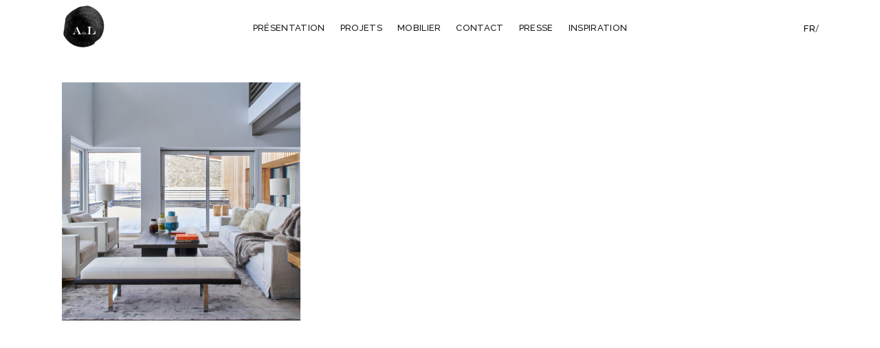

--- FILE ---
content_type: text/html; charset=UTF-8
request_url: https://aurelien-lespinas.com/portfolio-tag/chalet/
body_size: 5905
content:
<!DOCTYPE html><html lang="fr-FR"><head><meta charset="UTF-8"/><link rel="profile" href="http://gmpg.org/xfn/11"/><meta name="viewport" content="width=device-width,initial-scale=1,user-scalable=yes"><meta name='robots' content='index, follow, max-image-preview:large, max-snippet:-1, max-video-preview:-1' /><link rel="alternate" hreflang="fr" href="https://aurelien-lespinas.com/portfolio-tag/chalet/" /><link media="all" href="https://aurelien-lespinas.com/wp-content/cache/autoptimize/css/autoptimize_7b7be66c05df33a41ae1988b08661886.css" rel="stylesheet"><title>Archives des Chalet - Aurelien Lespinas</title><link rel="canonical" href="https://aurelien-lespinas.com/portfolio-tag/chalet/" /><meta property="og:locale" content="fr_FR" /><meta property="og:type" content="article" /><meta property="og:title" content="Archives des Chalet - Aurelien Lespinas" /><meta property="og:url" content="https://aurelien-lespinas.com/portfolio-tag/chalet/" /><meta property="og:site_name" content="Aurelien Lespinas" /><meta name="twitter:card" content="summary_large_image" /> <script type="application/ld+json" class="yoast-schema-graph">{"@context":"https://schema.org","@graph":[{"@type":"CollectionPage","@id":"https://aurelien-lespinas.com/portfolio-tag/chalet/","url":"https://aurelien-lespinas.com/portfolio-tag/chalet/","name":"Archives des Chalet - Aurelien Lespinas","isPartOf":{"@id":"https://aurelien-lespinas.com/#website"},"primaryImageOfPage":{"@id":"https://aurelien-lespinas.com/portfolio-tag/chalet/#primaryimage"},"image":{"@id":"https://aurelien-lespinas.com/portfolio-tag/chalet/#primaryimage"},"thumbnailUrl":"https://aurelien-lespinas.com/wp-content/uploads/2022/02/Tignes-0019.jpg","breadcrumb":{"@id":"https://aurelien-lespinas.com/portfolio-tag/chalet/#breadcrumb"},"inLanguage":"fr-FR"},{"@type":"ImageObject","inLanguage":"fr-FR","@id":"https://aurelien-lespinas.com/portfolio-tag/chalet/#primaryimage","url":"https://aurelien-lespinas.com/wp-content/uploads/2022/02/Tignes-0019.jpg","contentUrl":"https://aurelien-lespinas.com/wp-content/uploads/2022/02/Tignes-0019.jpg","width":2048,"height":1365},{"@type":"BreadcrumbList","@id":"https://aurelien-lespinas.com/portfolio-tag/chalet/#breadcrumb","itemListElement":[{"@type":"ListItem","position":1,"name":"Accueil","item":"https://aurelien-lespinas.com/"},{"@type":"ListItem","position":2,"name":"Chalet"}]},{"@type":"WebSite","@id":"https://aurelien-lespinas.com/#website","url":"https://aurelien-lespinas.com/","name":"Aurelien Lespinas","description":"Architecture","publisher":{"@id":"https://aurelien-lespinas.com/#organization"},"potentialAction":[{"@type":"SearchAction","target":{"@type":"EntryPoint","urlTemplate":"https://aurelien-lespinas.com/?s={search_term_string}"},"query-input":{"@type":"PropertyValueSpecification","valueRequired":true,"valueName":"search_term_string"}}],"inLanguage":"fr-FR"},{"@type":"Organization","@id":"https://aurelien-lespinas.com/#organization","name":"Aurelien Lespinas","url":"https://aurelien-lespinas.com/","logo":{"@type":"ImageObject","inLanguage":"fr-FR","@id":"https://aurelien-lespinas.com/#/schema/logo/image/","url":"https://aurelien-lespinas.com/wp-content/uploads/2020/10/Logo-AL_HD-e1601591061461.png","contentUrl":"https://aurelien-lespinas.com/wp-content/uploads/2020/10/Logo-AL_HD-e1601591061461.png","width":129,"height":132,"caption":"Aurelien Lespinas"},"image":{"@id":"https://aurelien-lespinas.com/#/schema/logo/image/"}}]}</script> <link rel='dns-prefetch' href='//fonts.googleapis.com' /><link rel="alternate" type="application/rss+xml" title="Aurelien Lespinas &raquo; Flux" href="https://aurelien-lespinas.com/feed/" /><link rel="alternate" type="application/rss+xml" title="Aurelien Lespinas &raquo; Flux des commentaires" href="https://aurelien-lespinas.com/comments/feed/" /><link rel="alternate" type="application/rss+xml" title="Flux pour Aurelien Lespinas &raquo; Chalet Portfolio Tag" href="https://aurelien-lespinas.com/portfolio-tag/chalet/feed/" /><link rel='stylesheet' id='dessau-select-google-fonts-css' href='https://fonts.googleapis.com/css?family=Open+Sans%3A200%2C300%2C400%2C500%2C600%2C700%7CRaleway%3A200%2C300%2C400%2C500%2C600%2C700%7CMontserrat%3A200%2C300%2C400%2C500%2C600%2C700&#038;subset=latin-ext&#038;ver=1.0.0' type='text/css' media='all' /> <!--[if lt IE 9]><link rel='stylesheet' id='vc_lte_ie9-css' href='https://aurelien-lespinas.com/wp-content/plugins/js_composer/assets/css/vc_lte_ie9.min.css?ver=6.0.5' type='text/css' media='screen' /> <![endif]--> <script type="text/javascript" src="https://aurelien-lespinas.com/wp-includes/js/jquery/jquery.min.js?ver=3.7.1" id="jquery-core-js"></script> <link rel="https://api.w.org/" href="https://aurelien-lespinas.com/wp-json/" /><link rel="EditURI" type="application/rsd+xml" title="RSD" href="https://aurelien-lespinas.com/xmlrpc.php?rsd" /><meta name="generator" content="WordPress 6.7.4" /><meta name="generator" content="WPML ver:4.4.8 stt:1,4;" /><meta name="generator" content="Powered by WPBakery Page Builder - drag and drop page builder for WordPress."/><meta name="generator" content="Powered by Slider Revolution 6.1.0 - responsive, Mobile-Friendly Slider Plugin for WordPress with comfortable drag and drop interface." /><link rel="icon" href="https://aurelien-lespinas.com/wp-content/uploads/2020/10/cropped-Logo-AL_HD-e1601591061461-32x32.png" sizes="32x32" /><link rel="icon" href="https://aurelien-lespinas.com/wp-content/uploads/2020/10/cropped-Logo-AL_HD-e1601591061461-192x192.png" sizes="192x192" /><link rel="apple-touch-icon" href="https://aurelien-lespinas.com/wp-content/uploads/2020/10/cropped-Logo-AL_HD-e1601591061461-180x180.png" /><meta name="msapplication-TileImage" content="https://aurelien-lespinas.com/wp-content/uploads/2020/10/cropped-Logo-AL_HD-e1601591061461-270x270.png" /> <noscript><style>.wpb_animate_when_almost_visible { opacity: 1; }</style></noscript></head><body class="archive tax-portfolio-tag term-chalet term-285 dessau-core-1.1.2 dessau child-child-ver-1.0.0 dessau-ver-1.2 qodef-grid-1200 qodef-empty-google-api qodef-dark-header qodef-fixed-on-scroll qodef-dropdown-animate-height qodef-header-standard qodef-menu-area-shadow-disable qodef-menu-area-in-grid-shadow-disable qodef-menu-area-border-disable qodef-menu-area-in-grid-border-disable qodef-header-menu-area-in-grid-padding qodef-logo-area-border-disable qodef-header-vertical-shadow-disable qodef-header-vertical-border-disable qodef-side-menu-slide-from-right qodef-default-mobile-header qodef-sticky-up-mobile-header qodef-search-covers-header wpb-js-composer js-comp-ver-6.0.5 vc_responsive modula-best-grid-gallery" itemscope itemtype="http://schema.org/WebPage"><section class="qodef-side-menu"> <a class="qodef-close-side-menu qodef-close-side-menu-svg-path" href="#"> <svg version="1.1" class="qodef-close-icon" xmlns="http://www.w3.org/2000/svg" x="0px" y="0px"
width="19.676px" height="19.507px" viewBox="-0.01 -0.187 19.676 19.507" enable-background="new -0.01 -0.187 19.676 19.507" xml:space="preserve"> <line class="qodef-close-bar-1" fill="none" stroke="#000000" stroke-miterlimit="10" x1="1.401" y1="1.046" x2="18.582" y2="18.144"/> <line class="qodef-close-bar-2" fill="none" stroke="#000000" stroke-miterlimit="10" x1="18.787" y1="0.702" x2="0.869" y2="18.431"/> </svg> </a></section><div class="qodef-wrapper"><div class="qodef-wrapper-inner"><header class="qodef-page-header"><div class="qodef-fixed-wrapper"><div class="qodef-menu-area qodef-menu-center"><div class="qodef-grid"><div class="qodef-vertical-align-containers"><div class="qodef-position-left"><div class="qodef-position-left-inner"><div class="qodef-logo-wrapper"> <a itemprop="url" href="https://aurelien-lespinas.com/" style="height: 66px;"> <img itemprop="image" class="qodef-normal-logo" src="https://aurelien-lespinas.com/wp-content/uploads/2020/10/Logo-AL_HD-e1601591061461.png"  alt="logo"/> <img itemprop="image" class="qodef-dark-logo" src="https://aurelien-lespinas.com/wp-content/uploads/2020/10/Logo-AL_HD-e1601591061461.png"  alt="dark logo"/> <img itemprop="image" class="qodef-light-logo" src="https://aurelien-lespinas.com/wp-content/uploads/2020/10/Logo-AL_HD-e1601591061461.png"  alt="light logo"/> </a></div></div></div><div class="qodef-position-center"><div class="qodef-position-center-inner"><nav class="qodef-main-menu qodef-drop-down qodef-default-nav"><ul id="menu-menu-principal-fr" class="clearfix"><li id="nav-menu-item-26" class="menu-item menu-item-type-post_type menu-item-object-page  narrow"><a href="https://aurelien-lespinas.com/presentation/" class=""><span class="item_outer"><span class="item_text">Présentation</span></span></a></li><li id="nav-menu-item-5984" class="menu-item menu-item-type-post_type menu-item-object-page  narrow"><a href="https://aurelien-lespinas.com/projets/" class=""><span class="item_outer"><span class="item_text">Projets</span></span></a></li><li id="nav-menu-item-24" class="menu-item menu-item-type-post_type menu-item-object-page  narrow"><a href="https://aurelien-lespinas.com/mobilier/" class=""><span class="item_outer"><span class="item_text">Mobilier</span></span></a></li><li id="nav-menu-item-23" class="menu-item menu-item-type-post_type menu-item-object-page  narrow"><a href="https://aurelien-lespinas.com/contact/" class=""><span class="item_outer"><span class="item_text">Contact</span></span></a></li><li id="nav-menu-item-22" class="menu-item menu-item-type-post_type menu-item-object-page  narrow"><a href="https://aurelien-lespinas.com/presse/" class=""><span class="item_outer"><span class="item_text">Presse</span></span></a></li><li id="nav-menu-item-5688" class="menu-item menu-item-type-post_type menu-item-object-page  narrow"><a href="https://aurelien-lespinas.com/inspiration/" class=""><span class="item_outer"><span class="item_text">Inspiration</span></span></a></li></ul></nav></div></div><div class="qodef-position-right"><div class="qodef-position-right-inner"><div id="icl_lang_sel_widget-2" class="widget widget_icl_lang_sel_widget qodef-header-widget-menu-area"><div class="wpml-ls-sidebars-qodef-header-widget-menu-area wpml-ls wpml-ls-legacy-list-horizontal"><ul><li class="wpml-ls-slot-qodef-header-widget-menu-area wpml-ls-item wpml-ls-item-fr wpml-ls-current-language wpml-ls-first-item wpml-ls-last-item wpml-ls-item-legacy-list-horizontal"> <a href="https://aurelien-lespinas.com/portfolio-tag/chalet/" class="wpml-ls-link"><span class="wpml-ls-native">Fr</span></a></li></ul></div></div></div></div></div></div></div></div><form action="https://aurelien-lespinas.com/" class="qodef-search-cover" method="get"><div class="qodef-container"><div class="qodef-container-inner clearfix"><div class="qodef-form-holder-outer"><div class="qodef-form-holder"><div class="qodef-form-holder-inner"> <input type="text" placeholder="Search" name="s" class="qodef_search_field" autocomplete="off" /> <a class="qodef-search-close qodef-search-close-svg-path" href="#"> <svg version="1.1" class="qodef-close-icon" xmlns="http://www.w3.org/2000/svg" x="0px" y="0px"
width="19.676px" height="19.507px" viewBox="-0.01 -0.187 19.676 19.507" enable-background="new -0.01 -0.187 19.676 19.507" xml:space="preserve"> <line class="qodef-close-bar-1" fill="none" stroke="#000000" stroke-miterlimit="10" x1="1.401" y1="1.046" x2="18.582" y2="18.144"/> <line class="qodef-close-bar-2" fill="none" stroke="#000000" stroke-miterlimit="10" x1="18.787" y1="0.702" x2="0.869" y2="18.431"/> </svg> </a></div></div></div></div></div></form></header><header class="qodef-mobile-header"><div class="qodef-mobile-header-inner"><div class="qodef-mobile-header-holder"><div class="qodef-grid"><div class="qodef-vertical-align-containers"><div class="qodef-vertical-align-containers"><div class="qodef-mobile-menu-opener qodef-mobile-menu-opener-icon-pack"> <a href="javascript:void(0)"> <span class="qodef-mobile-menu-icon"> <span aria-hidden="true" class="qodef-icon-font-elegant icon_menu "></span> </span> </a></div><div class="qodef-position-center"><div class="qodef-position-center-inner"><div class="qodef-mobile-logo-wrapper"> <a itemprop="url" href="https://aurelien-lespinas.com/" style="height: 66px"> <img itemprop="image" src="https://aurelien-lespinas.com/wp-content/uploads/2020/10/Logo-AL_HD-e1601591061461.png"  alt="Mobile Logo"/> </a></div></div></div><div class="qodef-position-right"><div class="qodef-position-right-inner"></div></div></div></div></div></div><nav class="qodef-mobile-nav"><div class="qodef-grid"><ul id="menu-menu-principal-fr-1" class=""><li id="mobile-menu-item-26" class="menu-item menu-item-type-post_type menu-item-object-page "><a href="https://aurelien-lespinas.com/presentation/" class=""><span>Présentation</span></a></li><li id="mobile-menu-item-5984" class="menu-item menu-item-type-post_type menu-item-object-page "><a href="https://aurelien-lespinas.com/projets/" class=""><span>Projets</span></a></li><li id="mobile-menu-item-24" class="menu-item menu-item-type-post_type menu-item-object-page "><a href="https://aurelien-lespinas.com/mobilier/" class=""><span>Mobilier</span></a></li><li id="mobile-menu-item-23" class="menu-item menu-item-type-post_type menu-item-object-page "><a href="https://aurelien-lespinas.com/contact/" class=""><span>Contact</span></a></li><li id="mobile-menu-item-22" class="menu-item menu-item-type-post_type menu-item-object-page "><a href="https://aurelien-lespinas.com/presse/" class=""><span>Presse</span></a></li><li id="mobile-menu-item-5688" class="menu-item menu-item-type-post_type menu-item-object-page "><a href="https://aurelien-lespinas.com/inspiration/" class=""><span>Inspiration</span></a></li></ul><div class="wpml-ls-statics-shortcode_actions wpml-ls wpml-ls-legacy-list-horizontal"><ul><li class="wpml-ls-slot-shortcode_actions wpml-ls-item wpml-ls-item-fr wpml-ls-current-language wpml-ls-first-item wpml-ls-last-item wpml-ls-item-legacy-list-horizontal"> <a href="https://aurelien-lespinas.com/portfolio-tag/chalet/" class="wpml-ls-link"><span class="wpml-ls-native">Fr</span></a></li></ul></div></div></nav></div><form action="https://aurelien-lespinas.com/" class="qodef-search-cover" method="get"><div class="qodef-container"><div class="qodef-container-inner clearfix"><div class="qodef-form-holder-outer"><div class="qodef-form-holder"><div class="qodef-form-holder-inner"> <input type="text" placeholder="Search" name="s" class="qodef_search_field" autocomplete="off" /> <a class="qodef-search-close qodef-search-close-svg-path" href="#"> <svg version="1.1" class="qodef-close-icon" xmlns="http://www.w3.org/2000/svg" x="0px" y="0px"
width="19.676px" height="19.507px" viewBox="-0.01 -0.187 19.676 19.507" enable-background="new -0.01 -0.187 19.676 19.507" xml:space="preserve"> <line class="qodef-close-bar-1" fill="none" stroke="#000000" stroke-miterlimit="10" x1="1.401" y1="1.046" x2="18.582" y2="18.144"/> <line class="qodef-close-bar-2" fill="none" stroke="#000000" stroke-miterlimit="10" x1="18.787" y1="0.702" x2="0.869" y2="18.431"/> </svg> </a></div></div></div></div></div></form></header><div class="qodef-content" ><div class="qodef-content-inner"><div class="qodef-container qodef-default-page-template"><div class="qodef-container-inner clearfix"><div class="qodef-portfolio-list-holder qodef-grid-list qodef-pl-gallery qodef-three-columns qodef-normal-space qodef-pl-standard-lift    qodef-pl-pag-load-more      "  data-type=gallery data-number-of-columns=three data-space-between-items=normal data-number-of-items=12 data-image-proportions=square data-enable-fixed-proportions=no data-enable-image-shadow=no data-tag=chalet data-orderby=date data-order=ASC data-item-style=standard-lift data-enable-title=yes data-title-tag=h6 data-title-text-transform=uppercase data-enable-category=yes data-enable-count-images=no data-enable-excerpt=no data-excerpt-length=20 data-pagination-type=load-more data-filter=no data-filter-order-by=name data-enable-article-animation=no data-portfolio-slider-on=no data-enable-loop=yes data-enable-autoplay=np data-slider-speed=5000 data-slider-speed-animation=600 data-enable-navigation=yes data-enable-pagination=yes data-enable-mousewheel-scroll=no data-max-num-pages=1 data-next-page=2><div class="qodef-pl-inner qodef-outer-space  clearfix"><article class="qodef-pl-item qodef-item-space  post-6904 portfolio-item type-portfolio-item status-publish has-post-thumbnail hentry portfolio-category-texture portfolio-tag-chalet"><div class="qodef-pl-item-inner"><div class="qodef-pli-image"> <img width="550" height="550" src="https://aurelien-lespinas.com/wp-content/uploads/2022/02/Tignes-0019-550x550.jpg" class="attachment-dessau_select_square size-dessau_select_square wp-post-image" alt="" decoding="async" fetchpriority="high" srcset="https://aurelien-lespinas.com/wp-content/uploads/2022/02/Tignes-0019-550x550.jpg 550w, https://aurelien-lespinas.com/wp-content/uploads/2022/02/Tignes-0019-150x150.jpg 150w, https://aurelien-lespinas.com/wp-content/uploads/2022/02/Tignes-0019-1100x1100.jpg 1100w" sizes="(max-width: 550px) 100vw, 550px" /></div><div class="qodef-pli-text-holder eeeeeeee" ><div class="qodef-pli-text-wrapper"><div class="qodef-pli-text"> <a itemprop="url" class="qodef-pli-category" href=""><h6 itemprop="name" class="qodef-pli-title entry-title"> Tignes</h6> </a><div class="qodef-pli-category-holder"> Chalet</div></div></div></div> <a itemprop="url" class="qodef-pli-link qodef-block-drag-link" href="https://aurelien-lespinas.com/portfolio-item/tignes/" target="_self"></a></div></article></div></div></div></div></div></div></div></div>  <script type="text/javascript" src="https://aurelien-lespinas.com/wp-includes/js/dist/hooks.min.js?ver=4d63a3d491d11ffd8ac6" id="wp-hooks-js"></script> <script type="text/javascript" src="https://aurelien-lespinas.com/wp-includes/js/dist/i18n.min.js?ver=5e580eb46a90c2b997e6" id="wp-i18n-js"></script> <script type="text/javascript" id="wp-i18n-js-after">wp.i18n.setLocaleData( { 'text direction\u0004ltr': [ 'ltr' ] } );</script> <script type="text/javascript" id="contact-form-7-js-translations">( function( domain, translations ) {
	var localeData = translations.locale_data[ domain ] || translations.locale_data.messages;
	localeData[""].domain = domain;
	wp.i18n.setLocaleData( localeData, domain );
} )( "contact-form-7", {"translation-revision-date":"2025-02-06 12:02:14+0000","generator":"GlotPress\/4.0.1","domain":"messages","locale_data":{"messages":{"":{"domain":"messages","plural-forms":"nplurals=2; plural=n > 1;","lang":"fr"},"This contact form is placed in the wrong place.":["Ce formulaire de contact est plac\u00e9 dans un mauvais endroit."],"Error:":["Erreur\u00a0:"]}},"comment":{"reference":"includes\/js\/index.js"}} );</script> <script type="text/javascript" id="contact-form-7-js-before">var wpcf7 = {
    "api": {
        "root": "https:\/\/aurelien-lespinas.com\/wp-json\/",
        "namespace": "contact-form-7\/v1"
    }
};</script> <script type="text/javascript" id="mediaelement-core-js-before">var mejsL10n = {"language":"fr","strings":{"mejs.download-file":"T\u00e9l\u00e9charger le fichier","mejs.install-flash":"Vous utilisez un navigateur qui n\u2019a pas le lecteur Flash activ\u00e9 ou install\u00e9. Veuillez activer votre extension Flash ou t\u00e9l\u00e9charger la derni\u00e8re version \u00e0 partir de cette adresse\u00a0: https:\/\/get.adobe.com\/flashplayer\/","mejs.fullscreen":"Plein \u00e9cran","mejs.play":"Lecture","mejs.pause":"Pause","mejs.time-slider":"Curseur de temps","mejs.time-help-text":"Utilisez les fl\u00e8ches droite\/gauche pour avancer d\u2019une seconde, haut\/bas pour avancer de dix secondes.","mejs.live-broadcast":"\u00c9mission en direct","mejs.volume-help-text":"Utilisez les fl\u00e8ches haut\/bas pour augmenter ou diminuer le volume.","mejs.unmute":"R\u00e9activer le son","mejs.mute":"Muet","mejs.volume-slider":"Curseur de volume","mejs.video-player":"Lecteur vid\u00e9o","mejs.audio-player":"Lecteur audio","mejs.captions-subtitles":"L\u00e9gendes\/Sous-titres","mejs.captions-chapters":"Chapitres","mejs.none":"Aucun","mejs.afrikaans":"Afrikaans","mejs.albanian":"Albanais","mejs.arabic":"Arabe","mejs.belarusian":"Bi\u00e9lorusse","mejs.bulgarian":"Bulgare","mejs.catalan":"Catalan","mejs.chinese":"Chinois","mejs.chinese-simplified":"Chinois (simplifi\u00e9)","mejs.chinese-traditional":"Chinois (traditionnel)","mejs.croatian":"Croate","mejs.czech":"Tch\u00e8que","mejs.danish":"Danois","mejs.dutch":"N\u00e9erlandais","mejs.english":"Anglais","mejs.estonian":"Estonien","mejs.filipino":"Filipino","mejs.finnish":"Finnois","mejs.french":"Fran\u00e7ais","mejs.galician":"Galicien","mejs.german":"Allemand","mejs.greek":"Grec","mejs.haitian-creole":"Cr\u00e9ole ha\u00eftien","mejs.hebrew":"H\u00e9breu","mejs.hindi":"Hindi","mejs.hungarian":"Hongrois","mejs.icelandic":"Islandais","mejs.indonesian":"Indon\u00e9sien","mejs.irish":"Irlandais","mejs.italian":"Italien","mejs.japanese":"Japonais","mejs.korean":"Cor\u00e9en","mejs.latvian":"Letton","mejs.lithuanian":"Lituanien","mejs.macedonian":"Mac\u00e9donien","mejs.malay":"Malais","mejs.maltese":"Maltais","mejs.norwegian":"Norv\u00e9gien","mejs.persian":"Perse","mejs.polish":"Polonais","mejs.portuguese":"Portugais","mejs.romanian":"Roumain","mejs.russian":"Russe","mejs.serbian":"Serbe","mejs.slovak":"Slovaque","mejs.slovenian":"Slov\u00e9nien","mejs.spanish":"Espagnol","mejs.swahili":"Swahili","mejs.swedish":"Su\u00e9dois","mejs.tagalog":"Tagalog","mejs.thai":"Thai","mejs.turkish":"Turc","mejs.ukrainian":"Ukrainien","mejs.vietnamese":"Vietnamien","mejs.welsh":"Ga\u00e9lique","mejs.yiddish":"Yiddish"}};</script> <script type="text/javascript" id="mediaelement-js-extra">var _wpmejsSettings = {"pluginPath":"\/wp-includes\/js\/mediaelement\/","classPrefix":"mejs-","stretching":"responsive","audioShortcodeLibrary":"mediaelement","videoShortcodeLibrary":"mediaelement"};</script> <script type="text/javascript" id="dessau-select-modules-js-extra">var qodefGlobalVars = {"vars":{"qodefAddForAdminBar":0,"qodefElementAppearAmount":-100,"qodefAjaxUrl":"https:\/\/aurelien-lespinas.com\/wp-admin\/admin-ajax.php","qodefStickyHeaderHeight":0,"qodefStickyHeaderTransparencyHeight":70,"qodefTopBarHeight":0,"qodefLogoAreaHeight":0,"qodefMenuAreaHeight":80,"qodefMobileHeaderHeight":70}};
var qodefPerPageVars = {"vars":{"qodefMobileHeaderHeight":70,"qodefStickyScrollAmount":0,"qodefHeaderTransparencyHeight":80,"qodefHeaderVerticalWidth":0}};</script> <script defer src="https://aurelien-lespinas.com/wp-content/cache/autoptimize/js/autoptimize_7c4502dba91483f781174d1c8c4d6a89.js"></script></body></html>